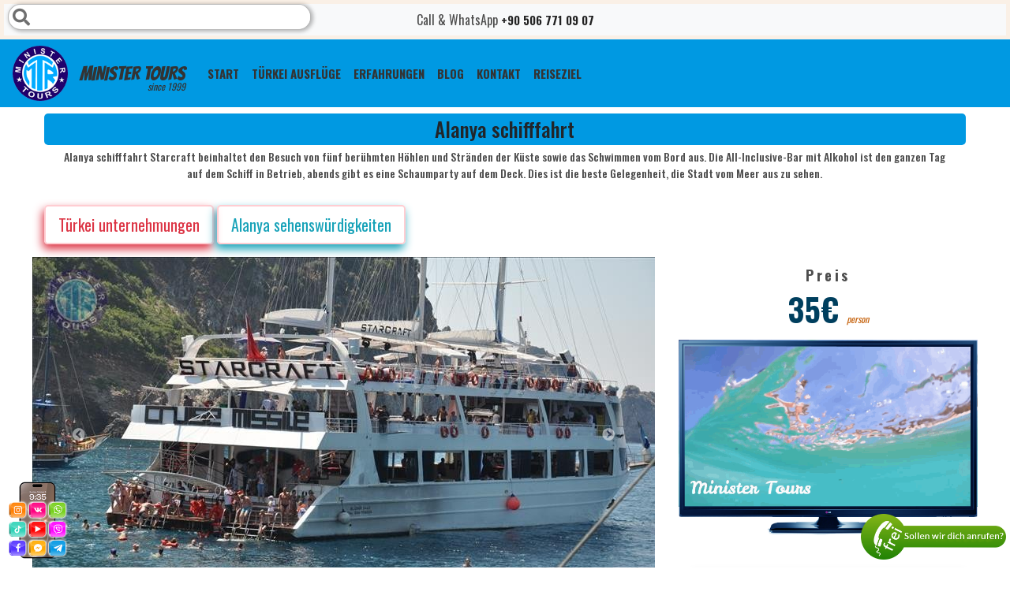

--- FILE ---
content_type: text/html; charset=UTF-8
request_url: https://www.ministertours.com/de/alanya/schifffahrt
body_size: 17032
content:
<!DOCTYPE html>
        <html lang="de" dir="ltr">
                <head><!-- Livewire Styles --><style >[wire\:loading], [wire\:loading\.delay], [wire\:loading\.inline-block], [wire\:loading\.inline], [wire\:loading\.block], [wire\:loading\.flex], [wire\:loading\.table], [wire\:loading\.grid], [wire\:loading\.inline-flex] {display: none;}[wire\:loading\.delay\.shortest], [wire\:loading\.delay\.shorter], [wire\:loading\.delay\.short], [wire\:loading\.delay\.long], [wire\:loading\.delay\.longer], [wire\:loading\.delay\.longest] {display:none;}[wire\:offline] {display: none;}[wire\:dirty]:not(textarea):not(input):not(select) {display: none;}[x-cloak] {display: none;}</style>
            <meta name="robots" content="index, follow">
            <meta http-equiv="Content-Type" content="text/html;charset=UTF-8">
            <meta name="viewport" content="width=device-width, initial-scale=1.0">
            <meta name="mobile-web-app-capable" content="yes"/>
            <meta name="author" content="Minister Tours"/>
            <meta name="language" content="de"/>
                                                            <link rel="alternate" href="https://www.ministertours.com/en/alanya/all-inclusive-boat-trip" hreflang="x-default"/>
            <link rel="alternate" href="https://www.ministertours.com/en/alanya/all-inclusive-boat-trip" hreflang="en"/>
                                                                        <link rel="alternate" href="https://www.ministertours.com/ru/%D0%B0%D0%BB%D0%B0%D0%BD%D1%8C%D1%8F/%D1%8F%D1%85%D1%82%D0%B0-%D1%81%D1%82%D0%B0%D1%80%D0%BA%D1%80%D0%B0%D1%84%D1%82" hreflang="ru"/>
                                                                        <link rel="alternate" href="https://www.ministertours.com/fa/%D8%A2%D9%84%D8%A7%D9%86%DB%8C%D8%A7/%DA%A9%D9%81-%D9%BE%D8%A7%D8%B1%D8%AA%DB%8C" hreflang="fa"/>
                                                                        <link rel="alternate" href="https://www.ministertours.com/ar/%D8%A3%D9%84%D8%A7%D9%86%D9%8A%D8%A7/%D8%B1%D8%AD%D9%84%D8%A9-%D8%A7%D9%84%D8%A8%D8%A7%D8%AE%D8%B1%D8%A9" hreflang="ar"/>
                                                                        <link rel="alternate" href="https://www.ministertours.com/de/alanya/schifffahrt" hreflang="de"/>
                                                                        <link rel="alternate" href="https://www.ministertours.com/nl/alanya/boot-excursie" hreflang="nl"/>
                                                                        <link rel="alternate" href="https://www.ministertours.com/da/alanya/starcraft-b%C3%A5d" hreflang="da"/>
                                                                        <link rel="alternate" href="https://www.ministertours.com/fr/alanya/balade-en-bateau" hreflang="fr"/>
                                                                        <link rel="alternate" href="https://www.ministertours.com/pl/alanya/rejs-statkiem-all-inclusive" hreflang="pl"/>
                                                                        <link rel="alternate" href="https://www.ministertours.com/tr/alanya/starcraft" hreflang="tr"/>
                                                                        <link rel="alternate" href="https://www.ministertours.com/lt/alanija/kruizas-laivu" hreflang="lt"/>
                                                                        <link rel="alternate" href="https://www.ministertours.com/ua/%D0%B0%D0%BB%D0%B0%D0%BD%D1%96%D1%8F/%D1%8F%D1%85%D1%82%D0%B0-%D1%81%D1%82%D0%B0%D1%80%D0%BA%D1%80%D0%B0%D1%84%D1%82" hreflang="uk"/>
                                                            <link rel="canonical" href="https://www.ministertours.com/de/alanya/schifffahrt"/>
            <link rel="icon" type="image/x-icon" href="https://www.ministertours.com/favicon.ico"/>
            <meta name="csrf-token" content="N80cB40RBxjotloERekr2g6vcZnjVMrNX6ZmNGci">
            <title>Alanya schifffahrt - Minister Tours</title>
            <meta name="description" content="Alanya schifffahrt Starcraft, ist die perfekte Unterhaltung für junge Leute. Baden an den Stränden und auf offener See, Schaumparty und Mittagessen auf dem Schiff." />
            <meta name="keywords" content="starcraft alanya,phosphorhöhle alanya,Alanya schifffahrt" />
            <link rel="apple-touch-icon" sizes="57x57" href="https://www.ministertours.com/content/images/favicons/apple-icon-57x57.png">
            <link rel="apple-touch-icon" sizes="60x60" href="https://www.ministertours.com/content/images/favicons/apple-icon-60x60.png">
            <link rel="apple-touch-icon" sizes="72x72" href="https://www.ministertours.com/content/images/favicons/apple-icon-72x72.png">
            <link rel="apple-touch-icon" sizes="76x76" href="https://www.ministertours.com/content/images/favicons/apple-icon-76x76.png">
            <link rel="apple-touch-icon" sizes="114x114" href="https://www.ministertours.com/content/images/favicons/apple-icon-114x114.png">
            <link rel="apple-touch-icon" sizes="120x120" href="https://www.ministertours.com/content/images/favicons/apple-icon-120x120.png">
            <link rel="apple-touch-icon" sizes="144x144" href="https://www.ministertours.com/content/images/favicons/apple-icon-144x144.png">
            <link rel="apple-touch-icon" sizes="152x152" href="https://www.ministertours.com/content/images/favicons/apple-icon-152x152.png">
            <link rel="apple-touch-icon" sizes="180x180" href="https://www.ministertours.com/content/images/favicons/apple-icon-180x180.png">
            <meta name="msapplication-TileColor" content="#ffffff">
            <meta name="msapplication-TileImage" content="https://www.ministertours.com/content/images/favicons/ms-icon-144x144.png">
            <meta name="theme-color" content="#ffffff">
            <meta property="og:title" content="Alanya schifffahrt - Minister Tours">
            <meta property="og:type" content="website">
            <meta property="og:description" content="Alanya schifffahrt Starcraft, ist die perfekte Unterhaltung für junge Leute. Baden an den Stränden und auf offener See, Schaumparty und Mittagessen auf dem Schiff.">
            <meta property="og:url" content="https://www.ministertours.com/de/alanya/schifffahrt">
            <meta property="og:image" content="https://www.ministertours.com/public/content/images/Tours/40/Alanya-All-Inclusive-Boat-Tour_16034556515f92caa33eef8.jpeg" />
            <meta name="twitter:card" content="summary_large_image" />
            <meta name="twitter:title" content="Alanya schifffahrt - Minister Tours">
            <meta name="twitter:description" content="Alanya schifffahrt Starcraft, ist die perfekte Unterhaltung für junge Leute. Baden an den Stränden und auf offener See, Schaumparty und Mittagessen auf dem Schiff.">
            <meta name="twitter:image" content="https://www.ministertours.com/content/images/logo.png">
            <meta name="twitter:site" content="@MinisterTours">
            <link rel="preload" href="https://www.ministertours.com/fontawesome/css/all.min.css" as="style"
                  onload="this.rel='stylesheet'">
            <link rel="stylesheet" href="https://www.ministertours.com/css/layouts.min.css">
<link rel="stylesheet"
      href="https://fonts.googleapis.com/css?family=Roboto+Slab:100,300,400,700&display=swap&subset=cyrillic,latin-ext">
<link rel="stylesheet"
      href="https://fonts.googleapis.com/css?family=Bangers|Oswald:200,300,400,500,600,700|Prosto+One&display=swap&subset=cyrillic,latin-ext">
<link rel="preload" href="https://www.ministertours.com/css/bootstrap.min.css" as="style" onload="this.rel='stylesheet'"
      type='text/css'>
<link rel="stylesheet" href="https://www.ministertours.com/css/style.min.css">
            <meta name="google-site-verification" content="ehJJyA3UrpPpO2a_PP5-2RAp5OsBroyJvEeDMBxuROc" />

<meta name="google-site-verification" content="xWcm1RSAi9P6GLx51j67Su4H8ZKJE_sLWJTFwq03pOg" />
                <link rel="preload" href="https://www.ministertours.com/js/BootstrapDateTimePicker/css/bootstrap-datepicker.min.css" as="style"
          onload="this.rel='stylesheet'"/>
                <script type="application/ld+json">{"@context":"https:\/\/schema.org","@type":"Product","name":"Alanya schifffahrt","url":"https:\/\/www.ministertours.com\/de\/schifffahrt","image":"https:\/\/www.ministertours.com\/content\/images\/Tours\/40\/Alanya-All-Inclusive-Boat-Tour_16034556515f92caa33eef8.jpeg","brand":{"@type":"Brand","name":"Minister Tours","url":"https:\/\/www.ministertours.com\/"},"description":"Alanya schifffahrt Starcraft, ist die perfekte Unterhaltung für junge Leute. Baden an den Stränden und auf offener See, Schaumparty und Mittagessen auf dem Schiff.","offers":[{"@type":"Offer","name":"Alanya schifffahrt Erwachsene","url":"https:\/\/www.ministertours.com\/de\/alanya\/schifffahrt#booking","price":"35.00","priceCurrency":"EUR","availability":"http:\/\/schema.org\/PreOrder","priceValidUntil":"2026-10-01","validFrom":"2026-01-22"},{"@type":"Offer","name":"Alanya schifffahrt Kinder","url":"https:\/\/www.ministertours.com\/de\/alanya\/schifffahrt#booking","price":"15.00","priceCurrency":"EUR","availability":"http:\/\/schema.org\/PreOrder","priceValidUntil":"2026-10-01","validFrom":"2026-01-22"},{"@type":"Offer","name":"Alanya schifffahrt Kleinkinder","url":"https:\/\/www.ministertours.com\/de\/alanya\/schifffahrt#booking","price":"0.00","priceCurrency":"EUR","availability":"http:\/\/schema.org\/PreOrder","priceValidUntil":"2026-10-01","validFrom":"2026-01-22"}]}</script>                <script type="application/ld+json">{"@context":"https:\/\/schema.org","@type":"Organization","name":"Minister Tours","url":"https:\/\/www.ministertours.com\/","telephone":"+90 506 771 09 07","logo":"https:\/\/www.ministertours.com\/content\/images\/minister-tour-agency-logo.png","sameAs":["https:\/\/www.facebook.com\/ministertours","https:\/\/www.instagram.com\/ministertour","https:\/\/youtube.com\/\/channel\/UC5z_UVlB7FI9hTsRpWVEesA"],"address":{"@type":"PostalAddress","addressCountry":"TR","postalCode":"07400","streetAddress":"fatih cad. №27а","addressLocality":"Alanya\/Antalya"},"image":"https:\/\/www.ministertours.com\/content\/images\/cover-image-m.jpg"}</script>        </head>
        <body>
        <div style="display: none">
                        <script type="application/ld+json">{"@context":"https:\/\/schema.org","@type":"BreadcrumbList","itemListElement":[{"@type":"ListItem","position":1,"item":{"@type":"ItemList","name":"START","@id":"https:\/\/www.ministertours.com\/de"}},{"@type":"ListItem","position":2,"item":{"@type":"ItemList","name":"Alanya sehenswürdigkeiten","@id":"https:\/\/www.ministertours.com\/de\/alanya"}},{"@type":"ListItem","position":3,"item":{"@type":"ItemList","name":"Alanya schifffahrt","@id":"https:\/\/www.ministertours.com\/de\/alanya\/schifffahrt"}}]}</script>            </div>
        <div class="container-fluid px-0">
            <div class="row no-gutters">
                <div class="col-12 order-sm-2">
                    <nav class="navbar navbar-light navbar-expand-lg">
                        <a class="navbar-brand m-logo" href="/de/alanya">
                            <img width="70" height="70"
                                 src="https://www.ministertours.com/content/images/minister-tour-agency-logo.png"
                                 alt="logo"
                                 class="logo"/>Minister Tours
                            <small>Since 1999</small></a>
                        <span data-target="#search" class="fa fa-search d-block d-md-none"></span>
                        <button class="navbar-toggler" type="button" data-toggle="collapse"
                                data-target="#navbarNav" aria-controls="navbarNav"
                                aria-expanded="false" aria-label="Toggle navigation">
                            <span class="navbar-toggler-icon"></span>
                        </button>
                        <div class="collapse navbar-collapse" id="navbarNav">
                            <ul class="navbar-nav">
                                <li class="nav-item">
                                    <a class="nav-link"
                                       href="/de/alanya"><span>START</span></a>

                                </li>
                                <li class="nav-item">
                                    <a class="nav-link"
                                       href="https://www.ministertours.com/de"><span>Türkei ausflüge</span></a>

                                </li>

                                                                                                                                                                                                                                                                                                                                                                                                                                                                                                                                <li class="nav-item">
                                    <a target="_blank" rel="noreferrer" class="nav-link"
                                       href="https://maps.app.goo.gl/v9cMSuUMARWDEQSG8">ERFAHRUNGEN</a>
                                </li>
                                <li class=" nav-item">
                                    <a class="nav-link"
                                                                                                                                                                href="https://www.ministertours.com/de/alanya/blog"><span>BLOG</span>
                                    </a>
                                </li>
                                                                    <li class="nav-item">
                                        <a class="nav-link"
                                           href="https://www.ministertours.com/de/kontakt"><span>KONTAKT</span>
                                        </a>
                                    </li>
                                                                <li class="nav-item">
                                    <button class="nav-link distrct_btn"
                                            data-toggle="modal"
                                            data-target="#fullHeightModalRight">
                                        Reiseziel
                                    </button>
                                </li>
                                                            </ul>
                        </div>
                    </nav>
                </div>
                <div class="col-12 order-sm-1">
                    <section class="top-content">
                        <div class="container-fluid">
                            <div class="row">
                                <div class="col-sm-12 col-xs-12 sag p-2 text-center  bg-light position-relative">
                                    <span>Call & WhatsApp</span>
                                    <a href="tel:+90 506 771 09 07">
                                                <span >
                                                                                                            +90 506 771 09 07
                                                                                                        </span>
                                    </a>
                                    <div class="d-none d-md-block">
                                        <div id="search-wrapper">
                                            <i data-target="#search" class="search-icon fas fa-search"></i>
                                            <input data-target="#search" autocomplete="off" type="text" id="search">
                                        </div>
                                    </div>
                                </div>
                            </div>
                        </div>
                    </section>
                </div>
            </div>
        </div>
                        <div class="modal fade left" id="fullHeightModalRight" tabindex="-1" role="dialog"
             aria-labelledby="myModalLabel"
             aria-hidden="true">
            <div class="modal-dialog modal-side modal-top-left" role="document">
                <div class="modal-content minister-modal">
                    <div class="modal-header">
                        <p class="modal-title w-100 text-center text-primary"
                            id="fullHeightModalRightLabel">Reiseziel</p>
                        <button type="button" class="close" data-dismiss="modal"
                                aria-label="Close">
                            <span aria-hidden="true">&times;</span>
                        </button>
                    </div>
                    <div class="modal-body">
                        <div class="">
                                                            <nav class="navbar navbar-light light-blue lighten-4 mb-1">
                                    <a class="navbar-brand text-white text-center"
                                       href="https://www.ministertours.com/de/antalya">Antalya</a>
                                </nav>
                                                            <nav class="navbar navbar-light light-blue lighten-4 mb-1">
                                    <a class="navbar-brand text-white text-center"
                                       href="https://www.ministertours.com/de/istanbul">Istanbul</a>
                                </nav>
                                                            <nav class="navbar navbar-light light-blue lighten-4 mb-1">
                                    <a class="navbar-brand text-white text-center"
                                       href="https://www.ministertours.com/de/alanya">Alanya</a>
                                </nav>
                                                            <nav class="navbar navbar-light light-blue lighten-4 mb-1">
                                    <a class="navbar-brand text-white text-center"
                                       href="https://www.ministertours.com/de/side">Side</a>
                                </nav>
                                                            <nav class="navbar navbar-light light-blue lighten-4 mb-1">
                                    <a class="navbar-brand text-white text-center"
                                       href="https://www.ministertours.com/de/belek">Belek</a>
                                </nav>
                                                            <nav class="navbar navbar-light light-blue lighten-4 mb-1">
                                    <a class="navbar-brand text-white text-center"
                                       href="https://www.ministertours.com/de/kusadasi">Kusadasi</a>
                                </nav>
                                                            <nav class="navbar navbar-light light-blue lighten-4 mb-1">
                                    <a class="navbar-brand text-white text-center"
                                       href="https://www.ministertours.com/de/marmaris">Marmaris</a>
                                </nav>
                                                            <nav class="navbar navbar-light light-blue lighten-4 mb-1">
                                    <a class="navbar-brand text-white text-center"
                                       href="https://www.ministertours.com/de/izmir">Izmir</a>
                                </nav>
                                                            <nav class="navbar navbar-light light-blue lighten-4 mb-1">
                                    <a class="navbar-brand text-white text-center"
                                       href="https://www.ministertours.com/de/kemer">Kemer</a>
                                </nav>
                                                            <nav class="navbar navbar-light light-blue lighten-4 mb-1">
                                    <a class="navbar-brand text-white text-center"
                                       href="https://www.ministertours.com/de/fethiye">Fethiye</a>
                                </nav>
                                                            <nav class="navbar navbar-light light-blue lighten-4 mb-1">
                                    <a class="navbar-brand text-white text-center"
                                       href="https://www.ministertours.com/de/kas">Kas</a>
                                </nav>
                                                            <nav class="navbar navbar-light light-blue lighten-4 mb-1">
                                    <a class="navbar-brand text-white text-center"
                                       href="https://www.ministertours.com/de/bodrum">Bodrum</a>
                                </nav>
                                                            <nav class="navbar navbar-light light-blue lighten-4 mb-1">
                                    <a class="navbar-brand text-white text-center"
                                       href="https://www.ministertours.com/de/trabzon">Trabzon</a>
                                </nav>
                                                            <nav class="navbar navbar-light light-blue lighten-4 mb-1">
                                    <a class="navbar-brand text-white text-center"
                                       href="https://www.ministertours.com/de/didim">Didim</a>
                                </nav>
                                                            <nav class="navbar navbar-light light-blue lighten-4 mb-1">
                                    <a class="navbar-brand text-white text-center"
                                       href="https://www.ministertours.com/de/kappadokien">Kappadokien</a>
                                </nav>
                                                    </div>
                    </div>
                    <div class="modal-footer justify-content-center">
                        <button type="button" class="btn btn-secondary" data-dismiss="modal">
                            Schließen
                        </button>
                    </div>
                </div>
            </div>
        </div>
            
    <div class="container tek-tur pb-0 slider-kaplayici">
        <h1 class="baslik mt-2" id="tourname">
            Alanya schifffahrt
        </h1>
        <p class="btn-sm text-center h6 px-3">Alanya schifffahrt Starcraft beinhaltet den Besuch von fünf berühmten Höhlen und Stränden der Küste sowie das Schwimmen vom Bord aus. Die All-Inclusive-Bar mit Alkohol ist den ganzen Tag auf dem Schiff in Betrieb, abends gibt es eine Schaumparty auf dem Deck. Dies ist die beste Gelegenheit, die Stadt vom Meer aus zu sehen.</p>
        <div class="mt-3 mb-3">
            <a class="btn btn-outline-danger btn-lg dest-button"
               href="https://www.ministertours.com/de">
                Türkei unternehmungen
            </a>
            <a class="btn btn-outline-info btn-lg dest-button"
               href="https://www.ministertours.com/de/alanya">
                Alanya sehenswürdigkeiten
            </a>
                    </div>
        <div class="row">
            <div class="row">
                <div class="col-sm-8 order-sm-0">
                    <div id="in_th_021" class="carousel slide in_th_below_021 thumb_scroll_x  swipe_x ps_easeOutInCubic pb-0 mb-2 rounded"
         data-ride="carousel" data-pause="hover" data-interval="2000" data-duration="200">
        <ol class="carousel-indicators">
                            <li data-target="#in_th_021" data-slide-to="0"
                    class=" active ">
                </li>
                            <li data-target="#in_th_021" data-slide-to="1"
                    class="">
                </li>
                            <li data-target="#in_th_021" data-slide-to="2"
                    class="">
                </li>
                            <li data-target="#in_th_021" data-slide-to="3"
                    class="">
                </li>
                            <li data-target="#in_th_021" data-slide-to="4"
                    class="">
                </li>
                            <li data-target="#in_th_021" data-slide-to="5"
                    class="">
                </li>
                            <li data-target="#in_th_021" data-slide-to="6"
                    class="">
                </li>
                            <li data-target="#in_th_021" data-slide-to="7"
                    class="">
                </li>
                            <li data-target="#in_th_021" data-slide-to="8"
                    class="">
                </li>
                            <li data-target="#in_th_021" data-slide-to="9"
                    class="">
                </li>
                    </ol>
                  <div class="carousel-inner" role="listbox">
                            <div class="carousel-item  active " role="option"
                style=" width:800px;height:450px "
                >
                    <img class="img-fluid"
                                                      width="800"
                             height="450"
                         
                         src="https://www.ministertours.com/content/images/Tours/40/big/Alanya-All-Inclusive-Boat-Tour_16034556515f92caa33eef8.jpeg"
                         alt="Slide 1 - Alanya All Inclusive Boat Tour"/>
                </div>
                            <div class="carousel-item " role="option"
                style=" width:800px;height:450px "
                >
                    <img class="img-fluid"
                                                      width="800"
                             height="450"
                         
                         src="https://www.ministertours.com/content/images/Tours/40/big/Alanya-All-Inclusive-Boat-Tour_16034556515f92caa35b31e.jpeg"
                         alt="Slide 2 - Alanya All Inclusive Boat Tour"/>
                </div>
                            <div class="carousel-item " role="option"
                style=" width:800px;height:450px "
                >
                    <img class="img-fluid"
                                                      width="800"
                             height="450"
                         
                         src="https://www.ministertours.com/content/images/Tours/40/big/Alanya-All-Inclusive-Boat-Tour_16034556515f92caa3784cc.jpeg"
                         alt="Slide 3 - Alanya All Inclusive Boat Tour"/>
                </div>
                            <div class="carousel-item " role="option"
                style=" width:800px;height:450px "
                >
                    <img class="img-fluid"
                                                      width="800"
                             height="450"
                         
                         src="https://www.ministertours.com/content/images/Tours/40/big/Alanya-All-Inclusive-Boat-Tour_16034556515f92caa3947bb.jpeg"
                         alt="Slide 4 - Alanya All Inclusive Boat Tour"/>
                </div>
                            <div class="carousel-item " role="option"
                style=" width:800px;height:450px "
                >
                    <img class="img-fluid"
                                                      width="800"
                             height="450"
                         
                         src="https://www.ministertours.com/content/images/Tours/40/big/Alanya-All-Inclusive-Boat-Tour_16034556515f92caa3af3e2.jpeg"
                         alt="Slide 5 - Alanya All Inclusive Boat Tour"/>
                </div>
                            <div class="carousel-item " role="option"
                style=" width:800px;height:450px "
                >
                    <img class="img-fluid"
                                                      width="800"
                             height="450"
                         
                         src="https://www.ministertours.com/content/images/Tours/40/big/Alanya-All-Inclusive-Boat-Tour_16034556515f92caa3c9d9e.jpeg"
                         alt="Slide 6 - Alanya All Inclusive Boat Tour"/>
                </div>
                            <div class="carousel-item " role="option"
                style=" width:800px;height:450px "
                >
                    <img class="img-fluid"
                                                      width="800"
                             height="450"
                         
                         src="https://www.ministertours.com/content/images/Tours/40/big/Alanya-All-Inclusive-Boat-Tour_16034556515f92caa3e604d.jpeg"
                         alt="Slide 7 - Alanya All Inclusive Boat Tour"/>
                </div>
                            <div class="carousel-item " role="option"
                style=" width:800px;height:450px "
                >
                    <img class="img-fluid"
                                                      width="800"
                             height="450"
                         
                         src="https://www.ministertours.com/content/images/Tours/40/big/Alanya-All-Inclusive-Boat-Tour_16034556525f92caa40e3f3.jpeg"
                         alt="Slide 8 - Alanya All Inclusive Boat Tour"/>
                </div>
                            <div class="carousel-item " role="option"
                style=" width:800px;height:450px "
                >
                    <img class="img-fluid"
                                                      width="800"
                             height="450"
                         
                         src="https://www.ministertours.com/content/images/Tours/40/big/Alanya-All-Inclusive-Boat-Tour_16034556525f92caa4289bf.jpeg"
                         alt="Slide 9 - Alanya All Inclusive Boat Tour"/>
                </div>
                            <div class="carousel-item " role="option"
                style=" width:800px;height:450px "
                >
                    <img class="img-fluid"
                                                      width="800"
                             height="450"
                         
                         src="https://www.ministertours.com/content/images/Tours/40/big/Alanya-All-Inclusive-Boat-Tour_16034556525f92caa441d4a.jpeg"
                         alt="Slide 10 - Alanya All Inclusive Boat Tour"/>
                </div>
                    </div>
        <span class="carousel-control-prev thumbnail_image_carousel_control_left" href="#in_th_021"
           data-slide="prev">
                        <span class="fa fa-chevron-circle-left thumbnail_image_carousel_control_icons"
                              aria-hidden="true"></span>
        </span>
        <span class="carousel-control-next thumbnail_image_carousel_control_right" href="#in_th_021"
           data-slide="next">
            <span class="fa fa-chevron-circle-right " aria-hidden="true"></span>
        </span>
    </div>
                    <div>
                        <table class="table table-inverse table-bordered mb-2" id="prices">
    <caption style="caption-side: top" class="p-0">
        <h2 class="baslik mb-1">
            <strong>Alanya schifffahrt preis 2026</strong></h2>
    </caption>
    <tbody>
            <tr class="text-center">
            <td class="p-1">
                    Erwachsene
                                                    </td>
            <td class="p-1">
                <span
                        class="inside-tour-price">35€</span>
            </td>
        </tr>
            <tr class="text-center">
            <td class="p-1">
                    Kinder
                                            (4-12
                        )
                                                    </td>
            <td class="p-1">
                <span
                        class="inside-tour-price">15€</span>
            </td>
        </tr>
            <tr class="text-center">
            <td class="p-1">
                    Kleinkinder
                                                                (0
                        -3)
                                </td>
            <td class="p-1">
                <span
                        class="inside-tour-price">kostenlos</span>
            </td>
        </tr>
        </tbody>
</table>
                    </div>
                    <!-- reserve  -->
                    <div class="row mt-0">
                        <div class="col-12">
                            <div class="tour-booking">
    <p class="baslik p-2 my-0">
        Vor Reserviern, in der Tour bezahlen
    </p>
    <div class="form-container" id="resBody">
        <form method="POST" action="https://www.ministertours.com/de/home/reserve" accept-charset="UTF-8" id="resForm"><input name="_token" type="hidden" value="N80cB40RBxjotloERekr2g6vcZnjVMrNX6ZmNGci">
        <input type="hidden" value="40" name="tour_id">
        <input type="hidden" value="Alanya schifffahrt" name="tour_name">
        <input type="hidden" value="3.137.170.207" name="ip_address">
        <input type="hidden" value="de" name="user_lang">
        <input type="hidden" value="alanya" name="destination">
        <div class="form-row p-2">
            <div class="form-group col-md-6 col-6">
                <label for="name">Ihr Name</label>
                <input class="form-control" required autocomplete="on" name="name" type="text" id="name">
            </div>
            <div class="form-group col-md-6 col-6">
                <label for="email">Ihre E - Mail</label>
                <input class="form-control" required autocomplete="on" name="email" type="text" id="email">
            </div>
            <div class="form-group col-md-6 col-6">
                <label for="phone">Ihre Telefonnummer</label>
                <input class="form-control" required autocomplete="on" name="phone" type="text" id="phone">
            </div>
            <div class="form-group col-md-6 col-6">
                <label for="resdate">Datum der Tour</label>
                <input class="form-control" min="2026-01-22" required id="resdate" name="tour_date" type="date">
            </div>
            <div class="form-group col-md-8 col-9">
                <label for="respickupplace">Hotelname oder Abholort</label>
                <input class="form-control" required id="respickupplace" name="pick_up_place" type="text">
            </div>
            <div class="form-group col-md-4 col-3">
                <label for="room_number">Zimmer Nr;</label>
                <input class="form-control" required name="room_number" type="text" id="room_number">
            </div>
            <div class="form-group col-md-4 col-4">
                <label for="adult">Erwachsene</label>
                <input class="form-control" name="adult" type="number" id="adult">
            </div>
            <div class="form-group col-md-4 col-4">
                <label for="child">Kinder</label>
                <input class="form-control" name="child" type="number" id="child">
            </div>
            <div class="form-group col-md-4 col-4">
                <label for="infant">Kleinkinder</label>
                <input class="form-control" name="infant" type="number" id="infant">
            </div>
            <div class="form-group col-md-12">
                <label for="message">Deine Nachricht</label>
                <textarea class="form-control" rows="2" name="message" cols="50" id="message"></textarea>
            </div>
            <div class="form-group col-md-12 mt-2">
                <div id="rec"></div>
            </div>
        </div>
        <button type="submit" id="sendRes" class="btn btn-secondary btn-block">
            Reservieren
        </button>
        </form>
    </div>
</div>
                        </div>
                    </div>
                    <div class="order-sm-6 mt-3 ">
                        <h3 class="baslik mb-1 text-center py-3">Alanya schifffahrt mehr Info</h3>
                        <div class="tour-explanation">
                            <p>Alanya schifffahrt Starcraft - Wenn Sie einen unvergesslichen Urlaub in der T&uuml;rkei verbringen m&ouml;chten, aber noch auf der Suche sind, empfehlen wir Ihnen, auf den Ferienort der Stadt zu achten, der an der K&uuml;ste des Mittelmeers liegt. Dieser Ort ist aufgrund seiner gut ausgebauten Infrastruktur und niedrigen Preise einer der beliebtesten bei unseren G&auml;sten. Eine der Attraktionen ist die Alanya schifffahrt Starcraft. Von den ersten Stunden der Reise an wird es Sie mit seiner Sch&ouml;nheit fesseln, und von seiner Seite aus k&ouml;nnen Sie die herrlichen Meereslandschaften genie&szlig;en.</p>

<h2>Alanya Starcraft schiff fahrt</h2>

<p>Bevor Sie buchen, sollten Sie sich &uuml;berlegen, wie Ihr lang ersehnter Urlaub aussehen wird. Stellen Sie sich also den perfekten Urlaub am Meer vor, das Rauschen der Brandung, die Meeresbrise und das schneewei&szlig;e Starcraft-Schiff, das eine der gr&ouml;&szlig;ten Seekreuzfahrten der Stadt ist, das Schiff wird Sie entlang der Wellen vor der K&uuml;ste tragen Stadt. Ein Vergn&uuml;gen, den bezaubernden Blick auf die Stadt von der Tafel aus zu der Begleitung von Musikern zu beobachten. W&auml;hrend der All-Inclusive Alanya Starcraft schiff tour sehen Sie die ungew&ouml;hnlichsten Orte dieser Stadt: den Roten Turm, die &ouml;rtliche Festung und den Strand von K&ouml;nigin Kleopatra. Nach einem ereignisreichen Tag k&ouml;nnen Sie sich im Hafenbereich entspannen.</p>

<h2>Phosphorh&ouml;hle Alanya</h2>

<p>Abenteuerliebhaber bei einer Alanya schifffahrt werden die mysteri&ouml;sen Ecken verschiedener H&ouml;hlen genie&szlig;en, durch die die Yacht von der Stadt aus f&auml;hrt. Wer m&ouml;chte, kann dort baden, wo einst echte Piraten lebten (Piratengrotte). Liebhaber der Romantik werden die Liebesh&ouml;hle lieben, &uuml;ber die es viele interessante Geschichten gibt. Und die Beutefel-Farbh&ouml;hle Phosphorh&ouml;hle. &Uuml;ber diese Orte k&ouml;nnen Sie nur die enthusiastischsten Kritiken h&ouml;ren.</p>

<p>Die All-Inclusive Alanya schifffahrt Starcraft wird durch Live-Musik und Unterhaltungsshows erg&auml;nzt. Es ist m&ouml;glich, einen Tisch zu reservieren, an dem Sie mitten im Geschehen sitzen k&ouml;nnen. Interessante Tanzwettbewerbe und Spiele lassen auch die anspruchsvollsten Reisenden nicht langweilen. Eine echte <a href="https://www.ministertours.com/de/alanya/partyboot">Alanya Schaumparty</a> am Ende der Alanya All Inclusive Bootstour wird Ihnen viele unvergessliche Gef&uuml;hle bescheren, die Sie noch viele Jahre begleiten werden. Diese Reise verdient immer nur das positivste Feedback von Urlaubern aus aller Welt.</p>

<p>Wenn Sie vom Geist der Seereise durchdrungen sind, helfen wir Ihnen gerne dabei, auf unserer Website g&uuml;nstig eine Bestellung f&uuml;r den n&auml;chsten Ausflug entlang der Mittelmeerk&uuml;ste aufzugeben. Unsere Manager werden Sie mit allen Details der bevorstehenden Reise bekannt machen und Ihre Fragen beantworten. Die All-Inclusive Alanya schifffahrt Starcraft l&auml;sst kein Herz gleichg&uuml;ltig!</p>
                        </div>
                    </div>
                    <div class="col-sm-12 order-sm-8">
                        <div class="row tour-tags text-center">
                            <div id="tegcloud">
                                <div id="islem">All-Inklusive Bar,starcraft alanya,phosphorhöhle alanya,Alanya schifffahrt</div>
                            </div>
                        </div>
                    </div>
                    <div class="col-12 p-3 text-center border-top border-buttom">
    <p class="h3">Alanya schifffahrt aktie</p>
    <div class="mt-3">
        <a target="_blank" href="https://www.facebook.com/sharer.php?u=https://www.ministertours.com/de/alanya/schifffahrt">
            <i class="fab fa-2x fa-facebook-f rounded p-2 bg-info"></i>
        </a>
        <a target="_blank" href="whatsapp://send?text=https://www.ministertours.com/de/alanya/schifffahrt">
            <i class="fab fa-2x fa-whatsapp rounded p-2 bg-success text-dark"></i>
        </a>
        <a target="_blank" href="https://xn--r1a.link/share/url?https://www.ministertours.com/de/alanya/schifffahrt">
            <i class="fab fa-2x fa-telegram-plane rounded p-2 bg-info text-dark"></i>
        </a>
        <a target="_blank" href="https://twitter.com/intent/tweet?url=https://www.ministertours.com/de/alanya/schifffahrt">
            <i class="fab fa-2x fa-twitter rounded p-2 bg-dark"></i>
        </a>
    </div>
</div>
                </div>
                <div class="col-sm-4 order-sm-1 d-none d-sm-block">
                                            <div class="tour-price">
                            <p>Preis</p>
                            35€
                            <span>person</span>
                        </div>
                                        <div class="">
                                            </div>
                    <div class="tvborder d-sm-inline-block d-none">
                                                    <img height="212px" width="384px"
                                 src="https://www.ministertours.com/content/images/Tours/40/Alanya-All-Inclusive-Boat-Tour_167336812663bd923e3556d.gif"
                                 alt="Alanya schifffahrt gif"
                                 class="gifimg"/>
                                                <img src="https://www.ministertours.com/content/images/tvborder.png" alt="tvborder" class="brdr img-fluid"/>
                    </div>
                    <p class="text-center text-danger"></p>
                    <div class="col-12 order-sm-0">
                        <section class="section-preview mt-2 mb-2">
                            <div role="alert" aria-live="assertive" aria-atomic="true" class="toast fade show"
                                 data-autohide="false">
                                <div class="toast-header">
                                    <svg class="rounded mr-2" width="20" height="20" xmlns="http://www.w3.org/2000/svg"
                                         preserveAspectRatio="xMidYMid slice" focusable="false" role="img">
                                        <rect fill="#007aff" width="100%" height="100%"></rect>
                                    </svg>
                                    <h3 class="h5"><strong
                                            class="mr-auto">Alanya schifffahrt vorteile mit Minister Tours</strong>
                                    </h3>
                                </div>
                                <div class="toast-body short-explain tour-difference">
                                    Die Alanya Starcraft-Yachttour wird von einem Starcraft-Boot abgehalten, das Transfers vom Hotel ohne zahlreiche Zwischenstopps in Hotels beinhaltet. Wenn Sie Urlaub haben, gratulieren Ihnen die Animateure an Bord der Yacht.
                                </div>
                            </div>
                        </section>
                    </div>
                    <div>
                        <div class="col-12">
                            <div class="w-100 tour-specifications tour-program mt-sm-4 mb-0 pb-3" id="program">
                  <h2 class="baslik mb-0">Alanya schifffahrt programm</h2>
        <ul class="list-group pl-2">
	<li class="p-1 h6 p-0 m-0"><i class="fab fa-twitch text-info"></i>Transfer von den Hotels</li>
	<li class="p-1 h6 p-0 m-0"><i class="fab fa-twitch text-info"></i>Ankunft im Hafen und Eintritt in die Alanya schiffstour Starcraft</li>
	<li class="p-1 h6 p-0 m-0"><i class="fab fa-twitch text-info"></i>Spaziergang&nbsp;entlang der Mittelmeerk&uuml;ste</li>
	<li class="p-1 h6 p-0 m-0"><i class="fab fa-twitch text-info"></i>Animation f&uuml;r Kinder und Erwachsene an Bord</li>
	<li class="p-1 h6 p-0 m-0"><i class="fab fa-twitch text-info"></i>Spayiergang entlang dem&nbsp;Cleopatra-Strand&nbsp;</li>
	<li class="p-1 h6 p-0 m-0"><i class="fab fa-twitch text-info"></i>Piratenh&ouml;hle, Liebhaberh&ouml;hle, Phosphorh&ouml;hle, Schlammh&ouml;hle</li>
	<li class="p-1 h6 p-0 m-0"><i class="fab fa-twitch text-info"></i>Spaziergang &nbsp;entlang der ber&uuml;hmten Str&auml;nde der Region: Ulash und Pascha</li>
	<li class="p-1 h6 p-0 m-0"><i class="fab fa-twitch text-info"></i>F&uuml;nf Stopps zum Schwimmen (an den Str&auml;nden und auf hoher See)</li>
	<li class="p-1 h6 p-0 m-0"><i class="fab fa-twitch text-info"></i>Schaumdisco an Bord und DJ-Shows</li>
	<li class="p-1 h6 p-0 m-0"><i class="fab fa-twitch text-info"></i>Mittagessen auf dem Schiff</li>
	<li class="p-1 h6 p-0 m-0"><i class="fab fa-twitch text-info"></i>All-Inclusive-Bar ge&ouml;ffnet</li>
	<li class="p-1 h6 p-0 m-0"><i class="fab fa-twitch text-info"></i>R&uuml;ckkehr ins Hotel</li>
</ul>

<p class="pl-3">ACHTUNG!!! Wir haben ein All-Inclusive-Paket (Bier, Wein, Softdrinks und Mahlzeiten)!</p>
    </div>
                        </div>
                        <div class="col-md-12">
                            <h2 class="baslik my-0">Alanya schifffahrt einzelheiten</h2>
<div class="w-100 tour-specifications mb-0">
    <hr class="my-1">
    <div class="ozellik h6" id="tourDays">
        <span>Tourtage</span>Montag,Mittwoch,Samstag,Donnerstag
    </div>
    <div class="ozellik h6" id="tourHours">
        <span>Stunden der Tour</span> 09:00 - 16:00
    </div>
    <div class="ozellik h6" id="inculding">
        <span>Enthält</span> Transfer, Versicherung, Yachtticket, Mittagessen, Getränke
    </div>
    <div class="ozellik h6" id="notIncluding">
        <span>Ausschließen</span> Eiscreme (optional) , starker Alkohol
    </div>
    <div class="ozellik h6" id="ImportantNotes">
        <span>Vergiss nicht</span> machen Sie  diesen Ausflug besser in den letzten Urlaubstagen, damit sich Ihre Haut bereits an das Bräunen gewöhnt. Nehmen Sie Badezeug, Handtücher und Sonnencreme mit. Selbst wenn Sie Seekrankheit haben, werden Sie auf der riesigen Drei-Deck-Yacht StarCraft nicht beeinflusst
    </div>
</div>
                        </div>
                    </div>
                </div>
            </div>
            <div class="container-fluid destimage">
    <div class="row d-sm-flex justify-content-sm-center flex-sm-row">
                    <div class="container">
                                <h3 class="text-white marquee loading-data d-none"
                     data-speed="150">All-Inklusive-Bar geöffnet</h3>
                            </div>
            </div>
</div>
            <div class="col-12 p-lg-2 p-0">
        <h2 class="baslik mb-1 text-center p-3">Ähnliche Ausflüge, die Sie bewertet haben, finden Sie hier</h2>
    </div>
    <div class="row">
                                            <div class="col-6 col-sm-4 my-2 mx-auto">
            <a class="cardLink"
               href="https://www.ministertours.com/de/alanya/israel">
                <div id="64" class="card mycard border">
                    <img id="r64" class="card-img-top gif"
                         src="https://www.ministertours.com/content/images/Tours/64/Tour-to-Israel-From-Alanya_16034586105f92d6322b348.jpeg"
                         alt="Tagesausflug Israel von Alanya">
                    <div class="middleHeader">
                        <div class="mhic">
                            <h3 class="card-title">
                                Tagesausflug Israel von Alanya
                            </h3>
                        </div>
                    </div>
                    <div class="etiket-sarici mb-3">
                        <ul id="e64" class="etiket">
                            <li></li>
                        </ul>
                    </div>
                    <div class="card-body d-none d-md-block">
                        <p class="btn-sm card-text h6">
                            Tagesausflug Israel von Alanya, bietet Ihnen ein reichhaltiges Programm an, das alle berühmtesten Orte des heiligen Jerusalems umfasst, einschließlich der Geburtskirche Christ ...
                        </p>
                    </div>
                    <div class="d-flex justify-content-around">
                        <div class="btn-secondary btn d-none d-md-block">einzelheiten</div>
                                                    <div class="card-price">
                                <span>Preis:</span><span>310€</span>
                            </div>
                                            </div>
                </div>
            </a>
        </div>
                                                                <div class="col-6 col-sm-4 my-2 mx-auto">
            <a class="cardLink"
               href="https://www.ministertours.com/de/alanya/angeln">
                <div id="50" class="card mycard border">
                    <img id="r50" class="card-img-top gif"
                         src="https://www.ministertours.com/content/images/Tours/50/Fishing-in-Alanya_16034572145f92d0be94c9b.jpeg"
                         alt="Angeln in Alanya">
                    <div class="middleHeader">
                        <div class="mhic">
                            <h3 class="card-title">
                                Angeln in Alanya
                            </h3>
                        </div>
                    </div>
                    <div class="etiket-sarici mb-3">
                        <ul id="e50" class="etiket">
                            <li></li>
                        </ul>
                    </div>
                    <div class="card-body d-none d-md-block">
                        <p class="btn-sm card-text h6">
                            Die Angeln in Alanya beinhaltet das Schwimmen von der Seite und das Fangen von Fischen mit verschiedenen Techniken. Professionelle angeltour und Ruten werden zur Verfügung ges ...
                        </p>
                    </div>
                    <div class="d-flex justify-content-around">
                        <div class="btn-secondary btn d-none d-md-block">einzelheiten</div>
                                                    <div class="card-price">
                                <span>Preis:</span><span>35€</span>
                            </div>
                                            </div>
                </div>
            </a>
        </div>
                                                                <div class="col-6 col-sm-4 my-2 mx-auto">
            <a class="cardLink"
               href="https://www.ministertours.com/de/alanya/land-of-legends-abendshow">
                <div id="2374" class="card mycard border">
                    <img id="r2374" class="card-img-top gif"
                         src="https://www.ministertours.com/content/images/Tours/2374/Land-of-Legends-night-show_1751541210686665da17e5b.jpg"
                         alt="Land of Legends Abendshow ab Alanya">
                    <div class="middleHeader">
                        <div class="mhic">
                            <h3 class="card-title">
                                Land of Legends Abendshow ab Alanya
                            </h3>
                        </div>
                    </div>
                    <div class="etiket-sarici mb-3">
                        <ul id="e2374" class="etiket">
                            <li></li>
                        </ul>
                    </div>
                    <div class="card-body d-none d-md-block">
                        <p class="btn-sm card-text h6">
                            Die Land of Legends Abendshow ab Alanya findet jeden Dienstag, Donnerstag und Samstag statt. Sie beginnt um 21:50 Uhr und dauert bis 23:30 Uhr – eine tolle Abendunterhaltung i ...
                        </p>
                    </div>
                    <div class="d-flex justify-content-around">
                        <div class="btn-secondary btn d-none d-md-block">einzelheiten</div>
                                                    <div class="card-price">
                                <span>Preis:</span><span>15€</span>
                            </div>
                                            </div>
                </div>
            </a>
        </div>
                                
</div>
    <div class="col-12 p-lg-2 p-0">
        <h2 class="baslik mb-1 text-center p-3">Personen, die sich die von Ihnen bewertete Tour angesehen haben, haben sich auch diese Ausflüge angesehen</h2>
    </div>
    <div class="row">
                                            <div class="col-6 col-sm-4 my-2 mx-auto">
            <a class="cardLink"
               href="https://www.ministertours.com/de/alanya/partyboot">
                <div id="51" class="card mycard border">
                    <img id="r51" class="card-img-top gif"
                         src="https://www.ministertours.com/content/images/Tours/51/Alanya-Disco-Boat-Party_16034572785f92d0fea6b40.jpeg"
                         alt="Partyboot in der Alanya">
                    <div class="middleHeader">
                        <div class="mhic">
                            <h3 class="card-title">
                                Partyboot in der Alanya
                            </h3>
                        </div>
                    </div>
                    <div class="etiket-sarici mb-3">
                        <ul id="e51" class="etiket">
                            <li></li>
                        </ul>
                    </div>
                    <div class="card-body d-none d-md-block">
                        <p class="btn-sm card-text h6">
                            Partyboot Alanya mit Schaum und Discomusik in der Nacht Das Tourprogramm beinhaltet eine Seefahrt auf einer Starcraft-Partyschiff, eine partymeile auf dem Deck in hafen, eine  ...
                        </p>
                    </div>
                    <div class="d-flex justify-content-around">
                        <div class="btn-secondary btn d-none d-md-block">einzelheiten</div>
                                                    <div class="card-price">
                                <span>Preis:</span><span>35€</span>
                            </div>
                                            </div>
                </div>
            </a>
        </div>
                                                                <div class="col-6 col-sm-4 my-2 mx-auto">
            <a class="cardLink"
               href="https://www.ministertours.com/de/alanya/wasserfall-tour">
                <div id="2222" class="card mycard border">
                    <img id="r2222" class="card-img-top gif"
                         src="https://www.ministertours.com/content/images/Tours/2222/Alanya-waterfall-tour_170818007965d0c26fd2f65.jpg"
                         alt="Alanya wasserfall tour">
                    <div class="middleHeader">
                        <div class="mhic">
                            <h3 class="card-title">
                                Alanya wasserfall tour
                            </h3>
                        </div>
                    </div>
                    <div class="etiket-sarici mb-3">
                        <ul id="e2222" class="etiket">
                            <li></li>
                        </ul>
                    </div>
                    <div class="card-body d-none d-md-block">
                        <p class="btn-sm card-text h6">
                            Die Alanya Wasserfall tour bietet eine unglaubliche Gelegenheit, in die natürliche Schönheit rund um dieses Küstenparadies einzutauchen. Vom majestätischen Manavgat Wasserfall ...
                        </p>
                    </div>
                    <div class="d-flex justify-content-around">
                        <div class="btn-secondary btn d-none d-md-block">einzelheiten</div>
                                                    <div class="card-price">
                                <span>Preis:</span><span>75€</span>
                            </div>
                                            </div>
                </div>
            </a>
        </div>
                                                                <div class="col-6 col-sm-4 my-2 mx-auto">
            <a class="cardLink"
               href="https://www.ministertours.com/de/alanya/tazi-canyon">
                <div id="1627" class="card mycard border">
                    <img id="r1627" class="card-img-top gif"
                         src="https://www.ministertours.com/content/images/Tours/1627/Tazy-Canyon-from-Alanya_162006081260902a8c351e9.jpg"
                         alt="Tazi Canyon tour von Alanya">
                    <div class="middleHeader">
                        <div class="mhic">
                            <h3 class="card-title">
                                Tazi Canyon tour von Alanya
                            </h3>
                        </div>
                    </div>
                    <div class="etiket-sarici mb-3">
                        <ul id="e1627" class="etiket">
                            <li></li>
                        </ul>
                    </div>
                    <div class="card-body d-none d-md-block">
                        <p class="btn-sm card-text h6">
                            Der Tazi Canyon tour von Alanya ist ein neuer Ort auf der touristischen Landkarte der Türkei (Manavgat), der in der neuen Saison für Sie geöffnet ist. Die atemberaubendsten Bi ...
                        </p>
                    </div>
                    <div class="d-flex justify-content-around">
                        <div class="btn-secondary btn d-none d-md-block">einzelheiten</div>
                                                    <div class="card-price">
                                <span>Preis:</span><span>30€</span>
                            </div>
                                            </div>
                </div>
            </a>
        </div>
                        
</div>
                                                <div class="col-md-12">
                    <h2>Alanya schifffahrt in der nähe</h2>
                                                                        
                            <a href="https://www.ministertours.com/de/alanya/okurcalar/schifffahrt"
                               class="btn btn-outline-danger p-3 mx-2">
                                Okurcalar schifffahrt
                            </a>
                                                                                                
                            <a href="https://www.ministertours.com/de/alanya/konakli/schifffahrt"
                               class="btn btn-outline-danger p-3 mx-2">
                                Konaklı schifffahrt
                            </a>
                                                                                                
                            <a href="https://www.ministertours.com/de/alanya/kargicak/schifffahrt"
                               class="btn btn-outline-success p-3 mx-2">
                                Kargicak schifffahrt
                            </a>
                                                                                                
                            <a href="https://www.ministertours.com/de/alanya/mahmutlar/schifffahrt"
                               class="btn btn-outline-warning p-3 mx-2">
                                Mahmutlar schifffahrt
                            </a>
                                                                                                
                            <a href="https://www.ministertours.com/de/alanya/kestel/schifffahrt"
                               class="btn btn-outline-dark p-3 mx-2">
                                Kestel schifffahrt
                            </a>
                                                                                                
                            <a href="https://www.ministertours.com/de/alanya/avsallar/schifffahrt"
                               class="btn btn-outline-secondary p-3 mx-2">
                                Avsallar schifffahrt
                            </a>
                                                                                                
                            <a href="https://www.ministertours.com/de/alanya/incekum/schifffahrt"
                               class="btn btn-outline-success p-3 mx-2">
                                Incekum schifffahrt
                            </a>
                                                                                                
                            <a href="https://www.ministertours.com/de/alanya/turkler/schifffahrt"
                               class="btn btn-outline-dark p-3 mx-2">
                                Turkler schifffahrt
                            </a>
                                                            </div>
                    </div>
    </div>
<footer>
    <div class="footer-top d-none d-sm-inline-block"></div>
    <div>
        <p class="h6 text-center">SOCIAL</p>
        <div id="social">
                                                <a aria-label="facebook" target="_blank" class="facebookBtn smGlobalBtn"
                       href="https://www.facebook.com/turkeiausfluge"></a>
                                                                <a aria-label="instagram" target="_blank" class="instagramBtn smGlobalBtn"
                       href="https://www.instagram.com/turkeiausfluge"></a>
                                                                                                                        <a aria-label="tiktok" target="_blank" class="tiktokBtn smGlobalBtn"
                       href=" http://tiktok.com/@ministertours"></a>
                                                                <a aria-label="twitter" target="_blank" class="twitterBtn smGlobalBtn"
                       href="https://twitter.com/MinisterTours"></a>
                                                                                            <a aria-label="youtube" target="_blank" class="youtubeBtn smGlobalBtn"
                       href="https://youtube.com//channel/UC5z_UVlB7FI9hTsRpWVEesA"></a>
                                    </div>
    </div>
    <hr>
    <hr>
    <div class="container">
        <div class="row text-center">
                                                <a class="col-2 col-md-1 px-1 py-2 mb-1 border" href="https://www.ministertours.com/en/alanya/all-inclusive-boat-trip">
                        <img height="32px" width="32px" src="https://www.ministertours.com/content/images/united-kingdom.png"
                             alt="en"
                             loading="lazy"
                             class="lazy">
                    </a>
                                    <a class="col-2 col-md-1 px-1 py-2 mb-1 border" href="https://www.ministertours.com/ru/%D0%B0%D0%BB%D0%B0%D0%BD%D1%8C%D1%8F/%D1%8F%D1%85%D1%82%D0%B0-%D1%81%D1%82%D0%B0%D1%80%D0%BA%D1%80%D0%B0%D1%84%D1%82">
                        <img height="32px" width="32px" src="https://www.ministertours.com/content/images/1c625cc86f824660a320d185916e3c551599983807.png"
                             alt="ru"
                             loading="lazy"
                             class="lazy">
                    </a>
                                    <a class="col-2 col-md-1 px-1 py-2 mb-1 border" href="https://www.ministertours.com/fa/%D8%A2%D9%84%D8%A7%D9%86%DB%8C%D8%A7/%DA%A9%D9%81-%D9%BE%D8%A7%D8%B1%D8%AA%DB%8C">
                        <img height="32px" width="32px" src="https://www.ministertours.com/content/images/6f0a7d56c2cd7a0861b17eb27bfb562b1599983819.png"
                             alt="fa"
                             loading="lazy"
                             class="lazy">
                    </a>
                                    <a class="col-2 col-md-1 px-1 py-2 mb-1 border" href="https://www.ministertours.com/ar/%D8%A3%D9%84%D8%A7%D9%86%D9%8A%D8%A7/%D8%B1%D8%AD%D9%84%D8%A9-%D8%A7%D9%84%D8%A8%D8%A7%D8%AE%D8%B1%D8%A9">
                        <img height="32px" width="32px" src="https://www.ministertours.com/content/images/da9865c0939b61b2f3b0d42ade5928db1599983854.png"
                             alt="ar"
                             loading="lazy"
                             class="lazy">
                    </a>
                                    <a class="col-2 col-md-1 px-1 py-2 mb-1 border" href="https://www.ministertours.com/de/alanya/schifffahrt">
                        <img height="32px" width="32px" src="https://www.ministertours.com/content/images/28ef36b35ae8cb1f542578f03408b5121599983895.png"
                             alt="de"
                             loading="lazy"
                             class="lazy">
                    </a>
                                    <a class="col-2 col-md-1 px-1 py-2 mb-1 border" href="https://www.ministertours.com/nl/alanya/boot-excursie">
                        <img height="32px" width="32px" src="https://www.ministertours.com/content/images/6123486432d21179f354b970b501e5181599983910.png"
                             alt="nl"
                             loading="lazy"
                             class="lazy">
                    </a>
                                    <a class="col-2 col-md-1 px-1 py-2 mb-1 border" href="https://www.ministertours.com/da/alanya/starcraft-b%C3%A5d">
                        <img height="32px" width="32px" src="https://www.ministertours.com/content/images/e9375700acbb6b42ae4101daa00b0c201599983926.png"
                             alt="da"
                             loading="lazy"
                             class="lazy">
                    </a>
                                    <a class="col-2 col-md-1 px-1 py-2 mb-1 border" href="https://www.ministertours.com/fr/alanya/balade-en-bateau">
                        <img height="32px" width="32px" src="https://www.ministertours.com/content/images/e165d4f2174b66a7d1a95cb204d296eb1609596360.png"
                             alt="fr"
                             loading="lazy"
                             class="lazy">
                    </a>
                                    <a class="col-2 col-md-1 px-1 py-2 mb-1 border" href="https://www.ministertours.com/pl/alanya/rejs-statkiem-all-inclusive">
                        <img height="32px" width="32px" src="https://www.ministertours.com/content/images/6f08c5ddcdd0be06d83aa3e0e3d5a09e1599983954.png"
                             alt="pl"
                             loading="lazy"
                             class="lazy">
                    </a>
                                    <a class="col-2 col-md-1 px-1 py-2 mb-1 border" href="https://www.ministertours.com/tr/alanya/starcraft">
                        <img height="32px" width="32px" src="https://www.ministertours.com/content/images/db77174aa34ded1b6139455a58d0a38b1599983968.png"
                             alt="tr"
                             loading="lazy"
                             class="lazy">
                    </a>
                                    <a class="col-2 col-md-1 px-1 py-2 mb-1 border" href="https://www.ministertours.com/lt/alanija/kruizas-laivu">
                        <img height="32px" width="32px" src="https://www.ministertours.com/content/images/93efe964422847bf774649a3c89daa6d1599983983.png"
                             alt="lt"
                             loading="lazy"
                             class="lazy">
                    </a>
                                    <a class="col-2 col-md-1 px-1 py-2 mb-1 border" href="https://www.ministertours.com/ua/%D0%B0%D0%BB%D0%B0%D0%BD%D1%96%D1%8F/%D1%8F%D1%85%D1%82%D0%B0-%D1%81%D1%82%D0%B0%D1%80%D0%BA%D1%80%D0%B0%D1%84%D1%82">
                        <img height="32px" width="32px" src="https://www.ministertours.com/content/images/4b0f1559226dc5c26d97dd4ef788a85a1709305033.png"
                             alt="ua"
                             loading="lazy"
                             class="lazy">
                    </a>
                                    </div>
        <div class="row">
            <div class="col-12 text-center">
                <p class="h6">SCHNELLE LINKS</p>
                <ul class="h-list">
                                                                                                                                            <li class="p-3"><a
                                                href="https://www.ministertours.com/de/%C3%BCber-uns"
                                                title="Über uns"
                                        >Über uns</a>
                                    </li>
                                                                                                                                                                                    <li class="p-3"><a
                                                href="https://www.ministertours.com/de/dienstleistungen"
                                                title="Dienstleistungen"
                                        >Dienstleistungen</a>
                                    </li>
                                                                                                                                                                                    <li class="p-3"><a
                                                href="https://www.ministertours.com/de/gesch%C3%A4ftsbedingungen"
                                                title="Geschäftsbedingungen"
                                        >Geschäftsbedingungen</a>
                                    </li>
                                                                                                                                                                                    <li class="p-3"><a
                                                href="https://www.ministertours.com/de/antworten-fragen"
                                                title="Antworten &amp; Fragen"
                                        >Antworten &amp; Fragen</a>
                                    </li>
                                                                                                                                                                                    <li class="p-3"><a
                                                href="https://www.ministertours.com/de/datenschutz-bestimmungen"
                                                title="Datenschutz Bestimmungen"
                                        >Datenschutz Bestimmungen</a>
                                    </li>
                                                                                                                        </ul>
            </div>
        </div>
        <hr>
        <ul class="list-inline text-center mb-0">
            <li class="list-inline-item mb-0"><p class="mb-0">Copyright 2026 | Minister Tours</p>
            </li>
        </ul>
    </div>
</footer>
<div class="share-button sharer" style="display: block;">
    <img class="messenger share-btn" alt="social messengers" width="80"
         height="100" style="width: 80px; height: 100px;"
         src="https://www.ministertours.com/content/social-media-icons.png">
    <div class="social-messenger top center networks-5 ">
                    <a target="_blank" class="fbtn share whatsapp"
               href="https://wa.me/+905067710907">
                <i class="fab fa-whatsapp"></i>
            </a>
                    <a target="_blank" class="fbtn share facebook-messenger"
               href="http://m.me/157044110835152">
                <i class="fab fa-facebook-messenger"></i>
            </a>
                    <a target="_blank" class="fbtn share telegram"
               href="https://t.me/ministertours">
                <i class="fab fa-telegram-plane"></i>
            </a>
                    <a target="_blank" class="fbtn share viber"
               href="viber://chat?number=905526653796">
                <i class="fab fa-viber"></i>
            </a>
                <a class="fbtn share phone"
           href="tel:+90 506 771 09 07"><i
                    class="fa fa-phone"></i></a>
    </div>
</div>
<div id="call-section">
    <img  width="230px" height="75px" data-toggle="modal" data-target="#fastCallModal"
         src="https://www.ministertours.com/content/images/fast-de.png"
         alt="fast reservations de">
</div>
<div class="modal" id="fastCallModal" tabindex="-1" aria-labelledby="fastCallModalLabel" aria-hidden="true">
    <div class="modal-dialog modal-dialog-centered">
        <div class="modal-content">
            <div class="modal-body" id="fastResBody">
                <div class="container-fluid text-center">
                    <img  src="https://www.ministertours.com/content/images/socialMedia.png"
                         alt="whats-logo">
                </div>
                <hr>
                <p class="form-text text-center"> whatsapp, telegram, viber</p>
                <form method="POST" action="https://www.ministertours.com/de/home/fast" accept-charset="UTF-8" id="fastForm"><input name="_token" type="hidden" value="N80cB40RBxjotloERekr2g6vcZnjVMrNX6ZmNGci">
                <input type="hidden" value="3.137.170.207" name="user_ip">
                <input type="hidden" value="de" name="user_lang">
                <div class="form-group col-md-12 text-center">
                                                                                    <label for="phone_number">Telefonnr. mit Ländervorwahl</label>
                    <input class="form-control" style="direction:ltr" required placeholder="Tel no:" name="phone_number" type="tel" id="phone_number">
                                    </div>
                <div class="form-group col-12">
                    <label for="type">Kontaktieren Sie Way</label>
                    <select name="contact_way" id="type" class="form-control">
                        <option value="whatsapp" selected hidden>Wählen Sie Kontaktweg</option>
                        <option value="whatsapp">Whatsapp</option>
                        <option value="facebook">Facebook</option>
                        <option value="telegram">Telegram</option>
                        <option value="viber">Viber</option>
                        <option value="call">Call</option>
                    </select>
                                    </div>
                <div class="mr-0 text-right mb-3">
                    <button id="sendFast" type="submit" class="btn btn-secondary btn-block">
                        Senden
                    </button>
                </div>
                <hr>
                <button type="button" class="btn btn-secondary"
                        data-dismiss="modal">Schließen</button>
                </form>
            </div>
        </div>
    </div>
</div>
<div id="search-box">
    <div wire:snapshot="{&quot;data&quot;:{&quot;text&quot;:null,&quot;destination_id&quot;:12,&quot;district_id&quot;:null,&quot;result&quot;:[[],{&quot;s&quot;:&quot;std&quot;}]},&quot;memo&quot;:{&quot;id&quot;:&quot;3ZG6ffeqJOJc20ok9DKh&quot;,&quot;name&quot;:&quot;search.search-box&quot;,&quot;path&quot;:&quot;de\/alanya\/schifffahrt&quot;,&quot;method&quot;:&quot;GET&quot;,&quot;children&quot;:[],&quot;lazyLoaded&quot;:true,&quot;errors&quot;:[],&quot;locale&quot;:&quot;de&quot;},&quot;checksum&quot;:&quot;58e79823c5a1e2c6d1a49b7f5b30548b26e556805bca7e2d15b4f1560ce7376d&quot;}" wire:effects="[]" wire:id="3ZG6ffeqJOJc20ok9DKh" class="container">
    <a class="close" href="#close"></a>
    <div class="search-main">
        <div class="search-inner">
            <input wire:model="text" wire:input="search()" type="text" id="inputSearch" name="firstname" placeholder="">
            <i class="fa fa-times" wire:click="clear()" aria-hidden="true"></i>
            <!-- __BLOCK__ -->                <input type="hidden" wire:model="destination_id">
                <input type="hidden" wire:model="district_id">
             <!-- __ENDBLOCK__ -->
        </div>
        <div class="search-result">
            <ul>
                <!-- __BLOCK__ --> <!-- __ENDBLOCK__ -->
            </ul>
        </div>
    </div>
</div>
</div>
<a href="#" id="scroll" style="display: none;"><span></span></a>
<script src="https://ajax.googleapis.com/ajax/libs/jquery/3.4.1/jquery.min.js"></script>
<script defer src="https://www.ministertours.com/js/bootstrap.bundle.min.js"></script>
<script src="https://www.ministertours.com/js/master.js?id=8e0845f4221285e"></script>
<script defer src="https://www.ministertours.com/js/jquery.lazy-master/jquery.lazy.min.js"></script>
<span id="script"></span>
        <script defer src="https://www.ministertours.com/js/BootstrapDateTimePicker/js/bootstrap-datepicker.min.js"></script>
    <script defer async>
        $('#resBody').on('click', function () {
            if (!recaptchaLoaded) {
                loadScripts()
                loadCaptcha('de')
            }
        });

    </script>
<script defer async>
    $('#fastForm,#resForm').submit(function () {
        $('#sendFast,#sendRes').attr('disabled', 'disabled');
        $('#fastResBody,#resBody').append('<div class="d-flex justify-content-center">\n' +
            '  <div class="spinner-border" role="status">\n' +
            '    <span class="sr-only"></span>\n' +
            '  </div>\n' +
            '  <br>' +
            '</div>' +
            '  <p class="text-center">Please Wait</p> ');
    })
    $(document).ready(function () {
        $('img').addClass('lazy');
        $('.loading-data').removeClass('d-none');
    });
    $(function () {
        setTimeout(function () {
            $(".lazy").Lazy()
        }, 300)
        $('.destinations .card').hover(function () {
            $('.destinations .card .additional .user-card').css('width', '150px');
        }, function () {
            $('.destinations .card .additional .user-card').css('width', '100%');
        });
    })
    $(document).ready(function () {
        $(".share-btn, .askq").click(function (e) {
            $('.networks-5').not($('.share-btn').next(".networks-5")).each(function () {
                $(this).removeClass("active");
                $('.share-btn').removeClass('active');
            });
            $('.share-btn').next(".networks-5").toggleClass("active");
            $('.share-btn').toggleClass('active');
        });
    });
    jQuery(document).ready(function($) {
        $("img:not([title])").each(function() {
            $(this).attr("title", $(this).attr("alt"))
        });
    });
    $('*[data-target="#search"]').click(function() {
        event.preventDefault()
        $("#search-box").addClass("-open");
        setTimeout(function() {
            inputSearch.focus();
        }, 800);
    });

    $('a[href="#close"]').click(function() {
        event.preventDefault()
        $("#search-box").removeClass("-open");
    });

    $(document).keyup(function(e) {
        if (e.keyCode == 27) { // escape key maps to keycode `27`
            $("#search-box").removeClass("-open");
        }
    });
</script>
<script src="/livewire/livewire.js?id=b67331b2"   data-csrf="N80cB40RBxjotloERekr2g6vcZnjVMrNX6ZmNGci" data-uri="/livewire/update" data-navigate-once="true"></script></body>
</html>
